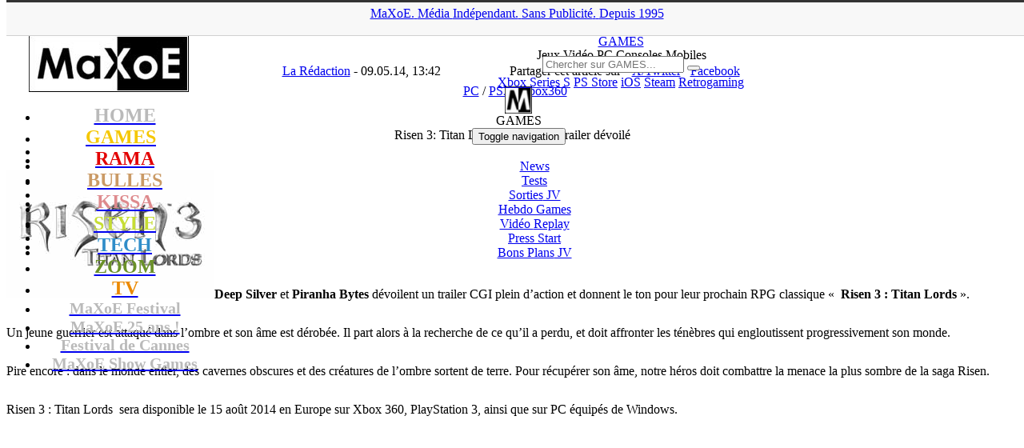

--- FILE ---
content_type: text/html; charset=UTF-8
request_url: https://www.maxoe.com/games/jeux-downloads/voir-xbox360/risen-3-titan-lords-un-premier-trailer-devoile/
body_size: 15341
content:
<!DOCTYPE html PUBLIC "-//W3C//DTD XHTML 1.0 Transitional//EN" "http://www.w3.org/TR/xhtml1/DTD/xhtml1-transitional.dtd">
<html lang="fr-FR">
<head>
<title>Risen 3: Titan Lords, un premier trailer dévoilé (PC, PS3, Xbox360) - MaXoE</title>
<meta http-equiv="Content-Type" content="text/html; charset=UTF-8" />
<meta http-equiv="Content-Style-Type" content="text/css">
<meta http-equiv="Content-Language" content="fr">
<meta name="title" content="MaXoE Actualité jeux vidéo, cinéma, musique, Japon, anime, manga, informatique, mobile, hi-tech, animaux, sports, associations, design, art, expositions">
<meta name="classification" content="maxoe">
<meta name="robots" content="index,follow">
<meta name="keywords" content="jeux vidéo, cinéma, musique, Japon, anime, manga, informatique, mobile, hi-tech, animaux, sports, associations, design, art, expositions">
<meta name=viewport content="width=device-width, initial-scale=1">
<link rel="alternate" href="https://www.maxoe.com/" hreflang="fr-fr" />
<link rel="alternate" type="application/rss+xml" title="MaXoE Actualité jeux vidéo, cinéma, musique, Japon, anime, manga, informatique, mobile, hi-tech, animaux, sports, associations, design, art, expositions" href="/feed/">
<link rel="stylesheet" type="text/css" href="https://fonts.googleapis.com/css?family=Russo+One" media="screen">
<link rel="stylesheet" href="/wp-content/themes/v2021/style.css" type="text/css" media="screen" />
<link rel="stylesheet" href="/wp-content/themes/v2021/font-awesome/css/font-awesome.min.css">
<link rel="icon" type="image/png" href="/img/theme/icone_games.png" />
<meta name='robots' content='index, follow, max-image-preview:large, max-snippet:-1, max-video-preview:-1' />
	<style>img:is([sizes="auto" i], [sizes^="auto," i]) { contain-intrinsic-size: 3000px 1500px }</style>
	
	<!-- This site is optimized with the Yoast SEO plugin v26.3 - https://yoast.com/wordpress/plugins/seo/ -->
	<link rel="canonical" href="https://www.maxoe.com/games/jeux-downloads/voir-xbox360/risen-3-titan-lords-un-premier-trailer-devoile/" />
	<meta property="og:locale" content="fr_FR" />
	<meta property="og:type" content="article" />
	<meta property="og:title" content="Risen 3: Titan Lords, un premier trailer dévoilé (PC, PS3, Xbox360) - MaXoE" />
	<meta property="og:description" content="Deep Silver et Piranha Bytes dévoilent un trailer CGI plein d’action et donnent le ton pour leur prochain RPG classique «  Risen 3 : Titan Lords ». Un jeune guerrier est attaqué dans l’ombre et son âme est dérobée. Il part alors à la recherche de ce qu’il a perdu, et doit affronter les ténèbres qui engloutissent progressivement son monde. Pire encore : dans le monde entier, des cavernes obscures et des créatures de l&rsquo;ombre sortent de terre. Pour récupérer son âme, notre héros doit combattre la menace la plus sombre de la saga Risen. Risen 3 : Titan Lords  sera disponible le 15 août 2014 en Europe sur Xbox 360, PlayStation 3, ainsi que sur PC équipés de Windows." />
	<meta property="og:url" content="https://www.maxoe.com/games/jeux-downloads/voir-xbox360/risen-3-titan-lords-un-premier-trailer-devoile/" />
	<meta property="og:site_name" content="MaXoE" />
	<meta property="article:publisher" content="https://www.facebook.com/maxoecom" />
	<meta property="article:published_time" content="2014-05-09T11:42:35+00:00" />
	<meta property="og:image" content="https://www.maxoe.com/img/uploads/2014/04/risen3.jpg" />
	<meta name="author" content="La Rédaction" />
	<meta name="twitter:card" content="summary_large_image" />
	<meta name="twitter:creator" content="@maxoe" />
	<meta name="twitter:site" content="@maxoe" />
	<meta name="twitter:label1" content="Écrit par" />
	<meta name="twitter:data1" content="La Rédaction" />
	<meta name="twitter:label2" content="Durée de lecture estimée" />
	<meta name="twitter:data2" content="1 minute" />
	<script type="application/ld+json" class="yoast-schema-graph">{"@context":"https://schema.org","@graph":[{"@type":"Article","@id":"https://www.maxoe.com/games/jeux-downloads/voir-xbox360/risen-3-titan-lords-un-premier-trailer-devoile/#article","isPartOf":{"@id":"https://www.maxoe.com/games/jeux-downloads/voir-xbox360/risen-3-titan-lords-un-premier-trailer-devoile/"},"author":{"name":"La Rédaction","@id":"https://www.maxoe.com/#/schema/person/9b2b69af9dc007e916ad73b1a23d7432"},"headline":"Risen 3: Titan Lords, un premier trailer dévoilé","datePublished":"2014-05-09T11:42:35+00:00","mainEntityOfPage":{"@id":"https://www.maxoe.com/games/jeux-downloads/voir-xbox360/risen-3-titan-lords-un-premier-trailer-devoile/"},"wordCount":130,"commentCount":0,"publisher":{"@id":"https://www.maxoe.com/#organization"},"image":{"@id":"https://www.maxoe.com/games/jeux-downloads/voir-xbox360/risen-3-titan-lords-un-premier-trailer-devoile/#primaryimage"},"thumbnailUrl":"https://www.maxoe.com/img/uploads/2014/04/risen3.jpg","articleSection":["PC","PS3","Xbox360"],"inLanguage":"fr-FR","potentialAction":[{"@type":"CommentAction","name":"Comment","target":["https://www.maxoe.com/games/jeux-downloads/voir-xbox360/risen-3-titan-lords-un-premier-trailer-devoile/#respond"]}]},{"@type":"WebPage","@id":"https://www.maxoe.com/games/jeux-downloads/voir-xbox360/risen-3-titan-lords-un-premier-trailer-devoile/","url":"https://www.maxoe.com/games/jeux-downloads/voir-xbox360/risen-3-titan-lords-un-premier-trailer-devoile/","name":"Risen 3: Titan Lords, un premier trailer dévoilé (PC, PS3, Xbox360) - MaXoE","isPartOf":{"@id":"https://www.maxoe.com/#website"},"primaryImageOfPage":{"@id":"https://www.maxoe.com/games/jeux-downloads/voir-xbox360/risen-3-titan-lords-un-premier-trailer-devoile/#primaryimage"},"image":{"@id":"https://www.maxoe.com/games/jeux-downloads/voir-xbox360/risen-3-titan-lords-un-premier-trailer-devoile/#primaryimage"},"thumbnailUrl":"https://www.maxoe.com/img/uploads/2014/04/risen3.jpg","datePublished":"2014-05-09T11:42:35+00:00","breadcrumb":{"@id":"https://www.maxoe.com/games/jeux-downloads/voir-xbox360/risen-3-titan-lords-un-premier-trailer-devoile/#breadcrumb"},"inLanguage":"fr-FR","potentialAction":[{"@type":"ReadAction","target":["https://www.maxoe.com/games/jeux-downloads/voir-xbox360/risen-3-titan-lords-un-premier-trailer-devoile/"]}]},{"@type":"ImageObject","inLanguage":"fr-FR","@id":"https://www.maxoe.com/games/jeux-downloads/voir-xbox360/risen-3-titan-lords-un-premier-trailer-devoile/#primaryimage","url":"https://www.maxoe.com/img/uploads/2014/04/risen3.jpg","contentUrl":"https://www.maxoe.com/img/uploads/2014/04/risen3.jpg","width":260,"height":160},{"@type":"BreadcrumbList","@id":"https://www.maxoe.com/games/jeux-downloads/voir-xbox360/risen-3-titan-lords-un-premier-trailer-devoile/#breadcrumb","itemListElement":[{"@type":"ListItem","position":1,"name":"MaXoE","item":"https://www.maxoe.com/"},{"@type":"ListItem","position":2,"name":"GAMES","item":"https://www.maxoe.com/games/"},{"@type":"ListItem","position":3,"name":"Downloads","item":"https://www.maxoe.com/games/jeux-downloads/"},{"@type":"ListItem","position":4,"name":"PC","item":"https://www.maxoe.com/games/jeux-downloads/voir-pc/"},{"@type":"ListItem","position":5,"name":"Risen 3: Titan Lords, un premier trailer dévoilé"}]},{"@type":"WebSite","@id":"https://www.maxoe.com/#website","url":"https://www.maxoe.com/","name":"MaXoE","description":"Média indépendant et sans publicité fondé en 1995 - Magazine web : jeux vidéo, gaming, cinéma, musique, BD, comics, manga, hi-tech, art, sciences...","publisher":{"@id":"https://www.maxoe.com/#organization"},"potentialAction":[{"@type":"SearchAction","target":{"@type":"EntryPoint","urlTemplate":"https://www.maxoe.com/?s={search_term_string}"},"query-input":{"@type":"PropertyValueSpecification","valueRequired":true,"valueName":"search_term_string"}}],"inLanguage":"fr-FR"},{"@type":"Organization","@id":"https://www.maxoe.com/#organization","name":"MaXoE","url":"https://www.maxoe.com/","logo":{"@type":"ImageObject","inLanguage":"fr-FR","@id":"https://www.maxoe.com/#/schema/logo/image/","url":"https://www.maxoe.com/img/uploads/2024/08/maxoe_logo_site.jpg","contentUrl":"https://www.maxoe.com/img/uploads/2024/08/maxoe_logo_site.jpg","width":1024,"height":576,"caption":"MaXoE"},"image":{"@id":"https://www.maxoe.com/#/schema/logo/image/"},"sameAs":["https://www.facebook.com/maxoecom","https://x.com/maxoe","https://www.youtube.com/maxoe"]},{"@type":"Person","@id":"https://www.maxoe.com/#/schema/person/9b2b69af9dc007e916ad73b1a23d7432","name":"La Rédaction","image":{"@type":"ImageObject","inLanguage":"fr-FR","@id":"https://www.maxoe.com/#/schema/person/image/","url":"https://secure.gravatar.com/avatar/298a1b9355ee2be04d3f41bf0943afab3bb707e7402e8efc7352057b877e3385?s=96&d=mm&r=g","contentUrl":"https://secure.gravatar.com/avatar/298a1b9355ee2be04d3f41bf0943afab3bb707e7402e8efc7352057b877e3385?s=96&d=mm&r=g","caption":"La Rédaction"},"description":"MaXoE est a vu le jour en février 1995, alors que l’Internet français vivait encore ses premiers balbutiements. La Toile était seulement constituée de plusieurs centaines de milliers de pages personnelles (majoritairement anglophones) sur lesquelles on pouvait découvrir toutes sortes de passions, destinées à être partagées avec les visiteurs. C’est dans cet esprit de totale liberté et de découverte que MaXoE est arrivé sur le web en 1995 ; en 1996, MaXoE prend son envol avec l’ouverture de son propre site en ‘.com’ et la mise en ligne d’une vingtaine de pages consacrées à des thèmes différents... Lire la suite !","url":"https://www.maxoe.com/author/laredaction/"}]}</script>
	<!-- / Yoast SEO plugin. -->


<link rel='dns-prefetch' href='//fonts.googleapis.com' />
<script type="text/javascript">
/* <![CDATA[ */
window._wpemojiSettings = {"baseUrl":"https:\/\/s.w.org\/images\/core\/emoji\/16.0.1\/72x72\/","ext":".png","svgUrl":"https:\/\/s.w.org\/images\/core\/emoji\/16.0.1\/svg\/","svgExt":".svg","source":{"concatemoji":"https:\/\/www.maxoe.com\/wp-includes\/js\/wp-emoji-release.min.js?ver=6.8.3"}};
/*! This file is auto-generated */
!function(s,n){var o,i,e;function c(e){try{var t={supportTests:e,timestamp:(new Date).valueOf()};sessionStorage.setItem(o,JSON.stringify(t))}catch(e){}}function p(e,t,n){e.clearRect(0,0,e.canvas.width,e.canvas.height),e.fillText(t,0,0);var t=new Uint32Array(e.getImageData(0,0,e.canvas.width,e.canvas.height).data),a=(e.clearRect(0,0,e.canvas.width,e.canvas.height),e.fillText(n,0,0),new Uint32Array(e.getImageData(0,0,e.canvas.width,e.canvas.height).data));return t.every(function(e,t){return e===a[t]})}function u(e,t){e.clearRect(0,0,e.canvas.width,e.canvas.height),e.fillText(t,0,0);for(var n=e.getImageData(16,16,1,1),a=0;a<n.data.length;a++)if(0!==n.data[a])return!1;return!0}function f(e,t,n,a){switch(t){case"flag":return n(e,"\ud83c\udff3\ufe0f\u200d\u26a7\ufe0f","\ud83c\udff3\ufe0f\u200b\u26a7\ufe0f")?!1:!n(e,"\ud83c\udde8\ud83c\uddf6","\ud83c\udde8\u200b\ud83c\uddf6")&&!n(e,"\ud83c\udff4\udb40\udc67\udb40\udc62\udb40\udc65\udb40\udc6e\udb40\udc67\udb40\udc7f","\ud83c\udff4\u200b\udb40\udc67\u200b\udb40\udc62\u200b\udb40\udc65\u200b\udb40\udc6e\u200b\udb40\udc67\u200b\udb40\udc7f");case"emoji":return!a(e,"\ud83e\udedf")}return!1}function g(e,t,n,a){var r="undefined"!=typeof WorkerGlobalScope&&self instanceof WorkerGlobalScope?new OffscreenCanvas(300,150):s.createElement("canvas"),o=r.getContext("2d",{willReadFrequently:!0}),i=(o.textBaseline="top",o.font="600 32px Arial",{});return e.forEach(function(e){i[e]=t(o,e,n,a)}),i}function t(e){var t=s.createElement("script");t.src=e,t.defer=!0,s.head.appendChild(t)}"undefined"!=typeof Promise&&(o="wpEmojiSettingsSupports",i=["flag","emoji"],n.supports={everything:!0,everythingExceptFlag:!0},e=new Promise(function(e){s.addEventListener("DOMContentLoaded",e,{once:!0})}),new Promise(function(t){var n=function(){try{var e=JSON.parse(sessionStorage.getItem(o));if("object"==typeof e&&"number"==typeof e.timestamp&&(new Date).valueOf()<e.timestamp+604800&&"object"==typeof e.supportTests)return e.supportTests}catch(e){}return null}();if(!n){if("undefined"!=typeof Worker&&"undefined"!=typeof OffscreenCanvas&&"undefined"!=typeof URL&&URL.createObjectURL&&"undefined"!=typeof Blob)try{var e="postMessage("+g.toString()+"("+[JSON.stringify(i),f.toString(),p.toString(),u.toString()].join(",")+"));",a=new Blob([e],{type:"text/javascript"}),r=new Worker(URL.createObjectURL(a),{name:"wpTestEmojiSupports"});return void(r.onmessage=function(e){c(n=e.data),r.terminate(),t(n)})}catch(e){}c(n=g(i,f,p,u))}t(n)}).then(function(e){for(var t in e)n.supports[t]=e[t],n.supports.everything=n.supports.everything&&n.supports[t],"flag"!==t&&(n.supports.everythingExceptFlag=n.supports.everythingExceptFlag&&n.supports[t]);n.supports.everythingExceptFlag=n.supports.everythingExceptFlag&&!n.supports.flag,n.DOMReady=!1,n.readyCallback=function(){n.DOMReady=!0}}).then(function(){return e}).then(function(){var e;n.supports.everything||(n.readyCallback(),(e=n.source||{}).concatemoji?t(e.concatemoji):e.wpemoji&&e.twemoji&&(t(e.twemoji),t(e.wpemoji)))}))}((window,document),window._wpemojiSettings);
/* ]]> */
</script>
<style id='wp-emoji-styles-inline-css' type='text/css'>

	img.wp-smiley, img.emoji {
		display: inline !important;
		border: none !important;
		box-shadow: none !important;
		height: 1em !important;
		width: 1em !important;
		margin: 0 0.07em !important;
		vertical-align: -0.1em !important;
		background: none !important;
		padding: 0 !important;
	}
</style>
<link rel='stylesheet' id='wp-block-library-css' href='https://www.maxoe.com/wp-includes/css/dist/block-library/style.min.css?ver=6.8.3' type='text/css' media='all' />
<style id='classic-theme-styles-inline-css' type='text/css'>
/*! This file is auto-generated */
.wp-block-button__link{color:#fff;background-color:#32373c;border-radius:9999px;box-shadow:none;text-decoration:none;padding:calc(.667em + 2px) calc(1.333em + 2px);font-size:1.125em}.wp-block-file__button{background:#32373c;color:#fff;text-decoration:none}
</style>
<style id='global-styles-inline-css' type='text/css'>
:root{--wp--preset--aspect-ratio--square: 1;--wp--preset--aspect-ratio--4-3: 4/3;--wp--preset--aspect-ratio--3-4: 3/4;--wp--preset--aspect-ratio--3-2: 3/2;--wp--preset--aspect-ratio--2-3: 2/3;--wp--preset--aspect-ratio--16-9: 16/9;--wp--preset--aspect-ratio--9-16: 9/16;--wp--preset--color--black: #000000;--wp--preset--color--cyan-bluish-gray: #abb8c3;--wp--preset--color--white: #ffffff;--wp--preset--color--pale-pink: #f78da7;--wp--preset--color--vivid-red: #cf2e2e;--wp--preset--color--luminous-vivid-orange: #ff6900;--wp--preset--color--luminous-vivid-amber: #fcb900;--wp--preset--color--light-green-cyan: #7bdcb5;--wp--preset--color--vivid-green-cyan: #00d084;--wp--preset--color--pale-cyan-blue: #8ed1fc;--wp--preset--color--vivid-cyan-blue: #0693e3;--wp--preset--color--vivid-purple: #9b51e0;--wp--preset--gradient--vivid-cyan-blue-to-vivid-purple: linear-gradient(135deg,rgba(6,147,227,1) 0%,rgb(155,81,224) 100%);--wp--preset--gradient--light-green-cyan-to-vivid-green-cyan: linear-gradient(135deg,rgb(122,220,180) 0%,rgb(0,208,130) 100%);--wp--preset--gradient--luminous-vivid-amber-to-luminous-vivid-orange: linear-gradient(135deg,rgba(252,185,0,1) 0%,rgba(255,105,0,1) 100%);--wp--preset--gradient--luminous-vivid-orange-to-vivid-red: linear-gradient(135deg,rgba(255,105,0,1) 0%,rgb(207,46,46) 100%);--wp--preset--gradient--very-light-gray-to-cyan-bluish-gray: linear-gradient(135deg,rgb(238,238,238) 0%,rgb(169,184,195) 100%);--wp--preset--gradient--cool-to-warm-spectrum: linear-gradient(135deg,rgb(74,234,220) 0%,rgb(151,120,209) 20%,rgb(207,42,186) 40%,rgb(238,44,130) 60%,rgb(251,105,98) 80%,rgb(254,248,76) 100%);--wp--preset--gradient--blush-light-purple: linear-gradient(135deg,rgb(255,206,236) 0%,rgb(152,150,240) 100%);--wp--preset--gradient--blush-bordeaux: linear-gradient(135deg,rgb(254,205,165) 0%,rgb(254,45,45) 50%,rgb(107,0,62) 100%);--wp--preset--gradient--luminous-dusk: linear-gradient(135deg,rgb(255,203,112) 0%,rgb(199,81,192) 50%,rgb(65,88,208) 100%);--wp--preset--gradient--pale-ocean: linear-gradient(135deg,rgb(255,245,203) 0%,rgb(182,227,212) 50%,rgb(51,167,181) 100%);--wp--preset--gradient--electric-grass: linear-gradient(135deg,rgb(202,248,128) 0%,rgb(113,206,126) 100%);--wp--preset--gradient--midnight: linear-gradient(135deg,rgb(2,3,129) 0%,rgb(40,116,252) 100%);--wp--preset--font-size--small: 13px;--wp--preset--font-size--medium: 20px;--wp--preset--font-size--large: 36px;--wp--preset--font-size--x-large: 42px;--wp--preset--spacing--20: 0.44rem;--wp--preset--spacing--30: 0.67rem;--wp--preset--spacing--40: 1rem;--wp--preset--spacing--50: 1.5rem;--wp--preset--spacing--60: 2.25rem;--wp--preset--spacing--70: 3.38rem;--wp--preset--spacing--80: 5.06rem;--wp--preset--shadow--natural: 6px 6px 9px rgba(0, 0, 0, 0.2);--wp--preset--shadow--deep: 12px 12px 50px rgba(0, 0, 0, 0.4);--wp--preset--shadow--sharp: 6px 6px 0px rgba(0, 0, 0, 0.2);--wp--preset--shadow--outlined: 6px 6px 0px -3px rgba(255, 255, 255, 1), 6px 6px rgba(0, 0, 0, 1);--wp--preset--shadow--crisp: 6px 6px 0px rgba(0, 0, 0, 1);}:where(.is-layout-flex){gap: 0.5em;}:where(.is-layout-grid){gap: 0.5em;}body .is-layout-flex{display: flex;}.is-layout-flex{flex-wrap: wrap;align-items: center;}.is-layout-flex > :is(*, div){margin: 0;}body .is-layout-grid{display: grid;}.is-layout-grid > :is(*, div){margin: 0;}:where(.wp-block-columns.is-layout-flex){gap: 2em;}:where(.wp-block-columns.is-layout-grid){gap: 2em;}:where(.wp-block-post-template.is-layout-flex){gap: 1.25em;}:where(.wp-block-post-template.is-layout-grid){gap: 1.25em;}.has-black-color{color: var(--wp--preset--color--black) !important;}.has-cyan-bluish-gray-color{color: var(--wp--preset--color--cyan-bluish-gray) !important;}.has-white-color{color: var(--wp--preset--color--white) !important;}.has-pale-pink-color{color: var(--wp--preset--color--pale-pink) !important;}.has-vivid-red-color{color: var(--wp--preset--color--vivid-red) !important;}.has-luminous-vivid-orange-color{color: var(--wp--preset--color--luminous-vivid-orange) !important;}.has-luminous-vivid-amber-color{color: var(--wp--preset--color--luminous-vivid-amber) !important;}.has-light-green-cyan-color{color: var(--wp--preset--color--light-green-cyan) !important;}.has-vivid-green-cyan-color{color: var(--wp--preset--color--vivid-green-cyan) !important;}.has-pale-cyan-blue-color{color: var(--wp--preset--color--pale-cyan-blue) !important;}.has-vivid-cyan-blue-color{color: var(--wp--preset--color--vivid-cyan-blue) !important;}.has-vivid-purple-color{color: var(--wp--preset--color--vivid-purple) !important;}.has-black-background-color{background-color: var(--wp--preset--color--black) !important;}.has-cyan-bluish-gray-background-color{background-color: var(--wp--preset--color--cyan-bluish-gray) !important;}.has-white-background-color{background-color: var(--wp--preset--color--white) !important;}.has-pale-pink-background-color{background-color: var(--wp--preset--color--pale-pink) !important;}.has-vivid-red-background-color{background-color: var(--wp--preset--color--vivid-red) !important;}.has-luminous-vivid-orange-background-color{background-color: var(--wp--preset--color--luminous-vivid-orange) !important;}.has-luminous-vivid-amber-background-color{background-color: var(--wp--preset--color--luminous-vivid-amber) !important;}.has-light-green-cyan-background-color{background-color: var(--wp--preset--color--light-green-cyan) !important;}.has-vivid-green-cyan-background-color{background-color: var(--wp--preset--color--vivid-green-cyan) !important;}.has-pale-cyan-blue-background-color{background-color: var(--wp--preset--color--pale-cyan-blue) !important;}.has-vivid-cyan-blue-background-color{background-color: var(--wp--preset--color--vivid-cyan-blue) !important;}.has-vivid-purple-background-color{background-color: var(--wp--preset--color--vivid-purple) !important;}.has-black-border-color{border-color: var(--wp--preset--color--black) !important;}.has-cyan-bluish-gray-border-color{border-color: var(--wp--preset--color--cyan-bluish-gray) !important;}.has-white-border-color{border-color: var(--wp--preset--color--white) !important;}.has-pale-pink-border-color{border-color: var(--wp--preset--color--pale-pink) !important;}.has-vivid-red-border-color{border-color: var(--wp--preset--color--vivid-red) !important;}.has-luminous-vivid-orange-border-color{border-color: var(--wp--preset--color--luminous-vivid-orange) !important;}.has-luminous-vivid-amber-border-color{border-color: var(--wp--preset--color--luminous-vivid-amber) !important;}.has-light-green-cyan-border-color{border-color: var(--wp--preset--color--light-green-cyan) !important;}.has-vivid-green-cyan-border-color{border-color: var(--wp--preset--color--vivid-green-cyan) !important;}.has-pale-cyan-blue-border-color{border-color: var(--wp--preset--color--pale-cyan-blue) !important;}.has-vivid-cyan-blue-border-color{border-color: var(--wp--preset--color--vivid-cyan-blue) !important;}.has-vivid-purple-border-color{border-color: var(--wp--preset--color--vivid-purple) !important;}.has-vivid-cyan-blue-to-vivid-purple-gradient-background{background: var(--wp--preset--gradient--vivid-cyan-blue-to-vivid-purple) !important;}.has-light-green-cyan-to-vivid-green-cyan-gradient-background{background: var(--wp--preset--gradient--light-green-cyan-to-vivid-green-cyan) !important;}.has-luminous-vivid-amber-to-luminous-vivid-orange-gradient-background{background: var(--wp--preset--gradient--luminous-vivid-amber-to-luminous-vivid-orange) !important;}.has-luminous-vivid-orange-to-vivid-red-gradient-background{background: var(--wp--preset--gradient--luminous-vivid-orange-to-vivid-red) !important;}.has-very-light-gray-to-cyan-bluish-gray-gradient-background{background: var(--wp--preset--gradient--very-light-gray-to-cyan-bluish-gray) !important;}.has-cool-to-warm-spectrum-gradient-background{background: var(--wp--preset--gradient--cool-to-warm-spectrum) !important;}.has-blush-light-purple-gradient-background{background: var(--wp--preset--gradient--blush-light-purple) !important;}.has-blush-bordeaux-gradient-background{background: var(--wp--preset--gradient--blush-bordeaux) !important;}.has-luminous-dusk-gradient-background{background: var(--wp--preset--gradient--luminous-dusk) !important;}.has-pale-ocean-gradient-background{background: var(--wp--preset--gradient--pale-ocean) !important;}.has-electric-grass-gradient-background{background: var(--wp--preset--gradient--electric-grass) !important;}.has-midnight-gradient-background{background: var(--wp--preset--gradient--midnight) !important;}.has-small-font-size{font-size: var(--wp--preset--font-size--small) !important;}.has-medium-font-size{font-size: var(--wp--preset--font-size--medium) !important;}.has-large-font-size{font-size: var(--wp--preset--font-size--large) !important;}.has-x-large-font-size{font-size: var(--wp--preset--font-size--x-large) !important;}
:where(.wp-block-post-template.is-layout-flex){gap: 1.25em;}:where(.wp-block-post-template.is-layout-grid){gap: 1.25em;}
:where(.wp-block-columns.is-layout-flex){gap: 2em;}:where(.wp-block-columns.is-layout-grid){gap: 2em;}
:root :where(.wp-block-pullquote){font-size: 1.5em;line-height: 1.6;}
</style>
<link rel='stylesheet' id='avatar-manager-css' href='https://www.maxoe.com/wp-content/plugins/avatar-manager/assets/css/avatar-manager.min.css?ver=1.2.1' type='text/css' media='all' />
<link rel='stylesheet' id='contact-form-7-css' href='https://www.maxoe.com/wp-content/plugins/contact-form-7/includes/css/styles.css?ver=6.1.3' type='text/css' media='all' />
<style id='contact-form-7-inline-css' type='text/css'>
.wpcf7 .wpcf7-recaptcha iframe {margin-bottom: 0;}.wpcf7 .wpcf7-recaptcha[data-align="center"] > div {margin: 0 auto;}.wpcf7 .wpcf7-recaptcha[data-align="right"] > div {margin: 0 0 0 auto;}
</style>
<link rel='stylesheet' id='wp-polls-css' href='https://www.maxoe.com/wp-content/plugins/wp-polls/polls-css.css?ver=2.77.3' type='text/css' media='all' />
<style id='wp-polls-inline-css' type='text/css'>
.wp-polls .pollbar {
	margin: 1px;
	font-size: 13px;
	line-height: 15px;
	height: 15px;
	background: #e1edf8;
	border: 1px solid #;
}

</style>
<link rel='stylesheet' id='wp-postratings-css' href='https://www.maxoe.com/wp-content/plugins/wp-postratings/css/postratings-css.css?ver=1.91.2' type='text/css' media='all' />
<link rel='stylesheet' id='bootstrapstyle-css' href='https://www.maxoe.com/wp-content/themes/v2021/css/bootstrap.min.css?ver=6.8.3' type='text/css' media='all' />
<link rel='stylesheet' id='bootstrapthemestyle-css' href='https://www.maxoe.com/wp-content/themes/v2021/css/bootstrap-theme.min.css?ver=6.8.3' type='text/css' media='all' />
<link rel='stylesheet' id='googlefonts-css' href='https://fonts.googleapis.com/css?family=Abel:400|Oswald' type='text/css' media='all' />
<link rel='stylesheet' id='slb_core-css' href='https://www.maxoe.com/wp-content/plugins/simple-lightbox/client/css/app.css?ver=2.9.4' type='text/css' media='all' />
<script type="text/javascript" src="https://www.maxoe.com/wp-includes/js/jquery/jquery.min.js?ver=3.7.1" id="jquery-core-js"></script>
<script type="text/javascript" src="https://www.maxoe.com/wp-includes/js/jquery/jquery-migrate.min.js?ver=3.4.1" id="jquery-migrate-js"></script>
<script type="text/javascript" src="https://www.maxoe.com/wp-content/plugins/avatar-manager/assets/js/avatar-manager.min.js?ver=1.2.1" id="avatar-manager-js"></script>
<script type="text/javascript" src="https://www.maxoe.com/wp-content/themes/v2021/js/bootstrap.min.js?ver=1" id="bootstrap-script-js"></script>
<link rel="https://api.w.org/" href="https://www.maxoe.com/wp-json/" /><link rel="alternate" title="JSON" type="application/json" href="https://www.maxoe.com/wp-json/wp/v2/posts/70858" /><link rel="alternate" title="oEmbed (JSON)" type="application/json+oembed" href="https://www.maxoe.com/wp-json/oembed/1.0/embed?url=https%3A%2F%2Fwww.maxoe.com%2Fgames%2Fjeux-downloads%2Fvoir-xbox360%2Frisen-3-titan-lords-un-premier-trailer-devoile%2F" />
<link rel="alternate" title="oEmbed (XML)" type="text/xml+oembed" href="https://www.maxoe.com/wp-json/oembed/1.0/embed?url=https%3A%2F%2Fwww.maxoe.com%2Fgames%2Fjeux-downloads%2Fvoir-xbox360%2Frisen-3-titan-lords-un-premier-trailer-devoile%2F&#038;format=xml" />
<meta property="og:type" content="article" />
<meta property="og:title" content="Risen 3: Titan Lords, un premier trailer dévoilé" />
<meta property="og:url" content="https://www.maxoe.com/games/jeux-downloads/voir-xbox360/risen-3-titan-lords-un-premier-trailer-devoile/" />
<meta property="og:description" content="Deep Silver et Piranha Bytes dévoilent un trailer CGI plein d’action et donnent le ton pour leur prochain RPG classique «  Risen 3 : Titan Lords ». Un jeune guerrier est attaqué dans l’ombre et son âme est dérobée. Il part alors à la recherche de ce qu’il a perdu, et doit affronter les ténèbres qui engloutissent progressivement son monde. Pire encore : dans le monde entier, des cavernes obscures et des créatures de l&rsquo;ombre sortent de terre. Pour récupérer son âme, notre héros doit combattre la menace la plus sombre de la saga Risen. Risen 3 : Titan Lords  sera disponible le 15 août 2014 en Europe sur Xbox 360, PlayStation 3, ainsi que sur PC équipés de Windows." />
<script type="text/javascript" src="https://www.maxoe.com/wp-content/plugins/si-captcha-for-wordpress/captcha/si_captcha.js?ver=1763948070"></script>
<!-- begin SI CAPTCHA Anti-Spam - login/register form style -->
<style type="text/css">
.si_captcha_small { width:175px; height:45px; padding-top:10px; padding-bottom:10px; }
.si_captcha_large { width:250px; height:60px; padding-top:10px; padding-bottom:10px; }
img#si_image_com { border-style:none; margin:0; padding-right:5px; float:left; }
img#si_image_reg { border-style:none; margin:0; padding-right:5px; float:left; }
img#si_image_log { border-style:none; margin:0; padding-right:5px; float:left; }
img#si_image_side_login { border-style:none; margin:0; padding-right:5px; float:left; }
img#si_image_checkout { border-style:none; margin:0; padding-right:5px; float:left; }
img#si_image_jetpack { border-style:none; margin:0; padding-right:5px; float:left; }
img#si_image_bbpress_topic { border-style:none; margin:0; padding-right:5px; float:left; }
.si_captcha_refresh { border-style:none; margin:0; vertical-align:bottom; }
div#si_captcha_input { display:block; padding-top:15px; padding-bottom:5px; }
label#si_captcha_code_label { margin:0; }
input#si_captcha_code_input { width:65px; }
p#si_captcha_code_p { clear: left; padding-top:10px; }
.si-captcha-jetpack-error { color:#DC3232; }
</style>
<!-- end SI CAPTCHA Anti-Spam - login/register form style -->
<link rel="icon" href="https://www.maxoe.com/img/uploads/2019/02/cropped-maxoe_homepage-1-32x32.jpg" sizes="32x32" />
<link rel="icon" href="https://www.maxoe.com/img/uploads/2019/02/cropped-maxoe_homepage-1-192x192.jpg" sizes="192x192" />
<link rel="apple-touch-icon" href="https://www.maxoe.com/img/uploads/2019/02/cropped-maxoe_homepage-1-180x180.jpg" />
<meta name="msapplication-TileImage" content="https://www.maxoe.com/img/uploads/2019/02/cropped-maxoe_homepage-1-270x270.jpg" />
<script type="text/javascript">
jQuery(function($) {
jQuery(document).ready(function() {
	$toTop = $("#gotop");
	
	jQuery(window).scroll(function() {
		if(jQuery(this).scrollTop() != 0) {
			$toTop.fadeIn();  
		} else {
			$toTop.fadeOut();
		}	 
	});

	$toTop.click(function() {
		jQuery("body, html").animate({ scrollTop : 0 }, 800);
		return false;
	});
});
});
</script>
<script type="text/javascript">
  var _gaq = _gaq || [];
  _gaq.push(['_setAccount', 'UA-2783238-9']);
  _gaq.push(['_trackPageview']);

  (function() {
    var ga = document.createElement('script'); ga.type = 'text/javascript'; ga.async = true;
    ga.src = ('https:' == document.location.protocol ? 'https://ssl' : 'http://www') + '.google-analytics.com/ga.js';
    var s = document.getElementsByTagName('script')[0]; s.parentNode.insertBefore(ga, s);
  })();
</script>
<script>
            $(document).ready( function() {                

                /* $(selector).hover( inFunction, outFunction ) */
                $('.dropdown').hover( 
                    function() {
                        
                        $(this).find('ul').css({
                            "display": "block",
                            "margin-top": 0
                        });                        
                        
                    }, 
                    function() {
                        
                        $(this).find('ul').css({
                            "display": "none",
                            "margin-top": 0
                        });
                        
                    } 
                );
                
            });
</script>
</head>
<body>
<a name="top"></a>
<center>

<div style="background-color: #f8f8f8; border-bottom: 1px solid #d0d0d0; border-top: 3px solid #333; height: 36px; position: fixed; top: 0; width: 100% !important; z-index:9999 !important; padding-top: 5px !important; padding-bottom: 0px !important;">

<div class="row no-gutters-archive">

<div class="col-lg-2 col-md-2 col-sm-3 col-xs-4 text-left fawe" style="padding-left: 4px !important;">
<a href="/infosite-presentation/" title="A propos de l'Aventure"><i class="fa fa-info-circle fa-lg" style="margin-right: -2px !important;"></i></a>
<a href="/infosite-les-sites/" title="Actualités / Rendez-Vous"><i class="fa fa-map-signs fa-1x" style="margin-right: -2px !important;"></i></a>
<a href="/infosite-partenariats/" title="Partenariats / Collaborations"><i class="fa fa-handshake-o fa-1x" style="margin-right: -2px !important;"></i></a>
<a href="/infosite-contact/" title="Presse / Candidatures"><i class="fa fa-envelope-square fa-lg" style="margin-right: -2px !important;"></i></a>
</div>

<div>
<div class="col-lg-8 col-md-8 col-sm-6 col-xs-4 text-center brandtitle-topmain link-side-home">

<!-- Header all -->
<a href="/infosite-presentation/" title="MaXoE - Média Indépendant Sans Publicité Depuis 1995 !"><span class="hide-tablet"><span class="blink-media1">MaXoE.</span></span> <span class="blink-media2">Média <span class="hide-tablet">Indépendant.</span></span> <span class="blink-media3">Sans Pub<span class="hide-less535">licité<span class="hide-tablet">.</span></span></span> <span class="hide-tablet"><span class="blink-media4">Depuis 1995</span> <span class="blink-media5"><i class="fa fa-check-square fa-sm" style="color: #17b600; padding-left: 4px;" aria-hidden="true"></i></span></span></a><!-- Header all -->

</div>
</div>

<div class="col-lg-2 col-md-2 col-sm-3 col-xs-4 text-right" style="padding-right: 4px !important;">
<span class="fawe-twitter"><a href="https://x.com/maxoe" title="Suivre @MaXoE sur X/Twitter" target="_blank"><i class="fa fa-twitter-square fa-lg"></i></a></span>
<span class="fawe-facebook"><a href="https://www.facebook.com/maxoecom" title="Suivre MaXoE sur Facebook" target="_blank"><i class="fa fa-facebook-square fa-lg"></i></a></span>
<span class="fawe-youtube"><a href="https://www.youtube.com/maxoe" title="Vidéo MaXoE sur Youtube" target="_blank"><i class="fa fa-youtube-square fa-lg"></i></a></span>
<span class="fawe-rss"><a href="/feed/" title="Flux RSS MaXoE" target="_blank"><i class="fa fa-rss-square fa-lg"></i></a></span>
</div>

</div>

</div>

<div class="container" style="height: 73px; position: fixed; top: 35px; width: 100% !important; z-index:9998 !important; padding-top: 12px !important;  padding-bottom: 8px !important;">

<div class="row no-gutters">

<div class="col-lg-8 col-md-6 col-sm-6 hidden-xs text-left">

<div class="dropdown" style="z-index: 9998; width: 176px; min-width: 20%; float: left;">
	<div class="dropdown-toggle" id="menu1" data-toggle="dropdown">
	<img src='/img/theme/header_maxoe_default.jpg' class='img-journee' border='0' alt='MaXoE' title='MaXoE'>	<span style="padding-top: 20px !important;"><span class="caret"></span></span>
	</div>
		<ul class="dropdown-menu" role="menu" aria-labelledby="menu1">
			<li><a href="/"><span style="color:#bababa !important; font-weight: bold !important; font-size: 24px !important;">HOME</span></a></li>
			<li><a href="/games/"><span style="color:#f5c700 !important; font-weight: bold !important; font-size: 24px !important; padding-right: 10px;">GAMES</span></a></li>
			<li><a href="/rama/"><span style="color:#e30000 !important; font-weight: bold !important; font-size: 24px !important;">RAMA</span></a></li>
			<li><a href="/bulles"><span style="color:#ca9a65 !important; font-weight: bold !important; font-size: 24px !important;">BULLES</span></a></li>
			<li><a href="/kissa/"><span style="color:#de8a8d !important; font-weight: bold !important; font-size: 24px !important;">KISSA</span></a></li>
			<li><a href="/style/"><span style="color:#c6dd34 !important; font-weight: bold !important; font-size: 24px !important;">STYLE</span></a></li>
			<li><a href="/tech"><span style="color:#308dc9 !important; font-weight: bold !important; font-size: 24px !important;">TECH</span></a></li>
			<li><a href="/zoom/"><span style="color:#6a9128 !important; font-weight: bold !important; font-size: 24px !important;">ZOOM</span></a></li>
			<li><a href="/tv/"><span style="color:#eb8900 !important; font-weight: bold !important; font-size: 24px !important;">TV</span></a></li>
			<li><a href="/festival/"><span style="color:#BABABA !important; font-weight: bold !important; font-size: 20px !important;">MaXoE Festival</span></a></li>
			<li><a href="/25ans/"><span style="color:#BABABA !important; font-weight: bold !important; font-size: 20px !important;">MaXoE 25 ans !</span></a></li>
			<li><a href="/festival-de-cannes/"><span style="color:#BABABA !important; font-weight: bold !important; font-size: 20px !important;">Festival de Cannes</span></a></li>
			<li><a href="/maxoeshowgames/"><span style="color:#BABABA !important; font-weight: bold !important; font-size: 20px !important;">MaXoE Show Games</span></a></li>
		</ul>
</div>

<div class="hide-header">
<div style="min-width: 80% float: left; margin-top: -3px;">
	<a href="/games/" title="MaXoE Games"><span class="brandtitlegames" style="line-height: 1em; !important;">GAMES</span></a><br>
	<span class="brandtitle-submain" style="padding-left: 2px;">Jeux<span class="hide-device"> Vidéo</span> PC Consoles Mobiles</span>
</div>
</div>

</div>

<div class="col-lg-4 col-md-6 col-sm-6 col-xs-12" style="margin-top: -8px !important;">

	<form role="form" id="searchform" method="get" action="/">
		<div class="input-group stylish-input-group">
			<input type="hidden" name="cat" value="1">
			<input required type="text" name="s" id="s" class="form-control" placeholder="Chercher sur GAMES..." oninvalid="this.setCustomValidity('Saisissez le mot à rechercher')">
			<span class="input-group-addon">
				<button type="submit">
					<span class="glyphicon glyphicon-search"></span>
				</button>  
			</span>
		</div>
	</form>
				
		<div class="search-sub" style="padding-top: 3px;">
			<a href="/tag/xbox-series-s/" title="Xbox Series S">Xbox Series S</a>
			<a href="/tag/playstation-store/" title="PS Store">PS Store</a>
			<a href="/tag/ipad-iphone/" title="iOS">iOS</a>
			<a href="/tag/steam/" title="Steam">Steam</a>
			<a href="/tag/retrogaming/" title="Retrogaming">Retrogaming</a>
		</div>
</div>

</div>
</div>
<div style="clear:both"></div>

<nav class="navbar navbar-games" style="position: fixed !important; top: 108px !important; width: 100% !important; z-index:9997 !important;">
  <div class="container-fluid">

    <div class="navbar-header">
	<div class="visible-xs-inline-block pull-left">
	<div style="display: inline-block;"><a class="navbar-brand img-responsive" href="/"><img src="/img/theme/maxoe_logo_navbar.jpg" alt="MaXoE" height="34"></a></div>
	<div class="brandtitlegames title-toggled">GAMES</div>
	</div>
      <button type="button" class="navbar-toggle collapsed" data-toggle="collapse" data-target="#bs-example-navbar-collapse-1" aria-expanded="false">
        <span class="sr-only">Toggle navigation</span>
        <span class="icon-bar"></span>
        <span class="icon-bar"></span>
        <span class="icon-bar"></span>
      </button>
    </div>

    <div class="collapse navbar-collapse" id="bs-example-navbar-collapse-1">
	
      <ul class="nav navbar-nav navbar-btn" style="margin-top: 0px !important;">
		
		<li><a href="/games/" title="Accueil Games"><span class="fa fa-home fa-md" alt="Accueil Games" title="Accueil Games"></span></a></li>
		<li><a href="/games/jeux-news/" title="News">News</a></li>
		<li><a href="/games/jeux-articles/" title="Tests">Tests</a></li>
		<li><a href="/tag/sorties-jeux-video/" title="Sorties JV">Sorties<span class="hide-menu-top"> JV</span></a></li>
		<li><a href="/tag/hebdo-games/" title="Hebdo Games">Hebdo Games</a></li>
		<li><a href="/tag/video-replay/" title="Vidéo Replay"><span class="hide-menu-top">Vidéo </span>Replay</a></li>
		<li><a href="/tag/press-start/" title="Press Start">Press Start</a></li>
		<li><a href="/tag/bons-plans-jv/" title="Bons Plans JV">Bons Plans<span class="hide-menu-top"> JV</span></a></li>

      </ul>
	  
    </div>
  </div>
</nav>

<div style="clear:both"></div>

<div id="gotop">▲</div>
<div class="container-news margin-top-breadcrumb">
<div class="row no-gutters">

<div class="hide-tablet">
<div class="col-lg-10 col-md-10 col-sm-10 text-left" style="padding-top: 0px !important; margin-bottom: 8px !important;">
<span id="breadcrumbs"><span><span><a href="https://www.maxoe.com/">MaXoE</a></span> &gt; <span><a href="https://www.maxoe.com/games/">GAMES</a></span> &gt; <span><a href="https://www.maxoe.com/games/jeux-downloads/">Downloads</a></span> &gt; <span><a href="https://www.maxoe.com/games/jeux-downloads/voir-pc/">PC</a></span> &gt; <span class="breadcrumb_last" aria-current="page">Risen 3: Titan Lords, un premier trailer dévoilé</span></span></span></div>
</div>

<div class="col-lg-2 col-md-2 col-sm-2 text-right fa-more-breadcrumbs">
<a href="https://www.maxoe.com/games/jeux-downloads/voir-pc/infinite-crisis-le-terrifiant-sinestro-se-prepare-au-combat/" rel="prev"><i class="fa fa-arrow-circle-left" aria-hidden="true" style="padding-right: 6px;"></i></a> 
<a href="https://www.maxoe.com/games/jeux-downloads/voir-xbox360/need-for-speed-fete-ses-20-ans-en-video/" rel="next"><i class="fa fa-arrow-circle-right" aria-hidden="true"></i></a> 
</div>

</div>
</div>


<div class="container text-left" style="padding-top: 10px !important; padding-bottom: 15px !important; margin-bottom: 50px !important;">

<div class="row no-gutters" style="margin-bottom: 7px !important;">

<div class="col-12 text-left" id="breadcrumbs">

<div class="hide-mobile" style="display: inline-block;">
<div class="addmargin-right" style="display: inline-block;">
<span style="margin-left: 15px;"><a href="https://www.maxoe.com/author/laredaction/" title="Articles par La Rédaction" rel="author">La Rédaction</a> - 09.05.14, 13:42</span>
</div>
</div>

<span class="hide-tablet" style="margin-left: 82px;">Partager cet article sur</span>

<div style="display: inline-block; white-space: nowrap;">
<div class="social-twitter-text addmargin-topleft" style="display: inline-block; margin-left: 5px; margin-right: 3px;"><a target="_blank" href="https://x.com/intent/tweet?text=Risen 3: Titan Lords, un premier trailer dévoilé&url=https://www.maxoe.com/games/jeux-downloads/voir-xbox360/risen-3-titan-lords-un-premier-trailer-devoile/&via=MaXoE" title="Partager sur X/Twitter"><i class="fa-brands fa-x-twitter fa-lg" style="margin-right: 5px;"></i> X/Twitter</a></div>

<div class="social-facebook-text" style="display: inline-block;"><a target="_blank" href="https://www.facebook.com/sharer/sharer.php?u=https://www.maxoe.com/games/jeux-downloads/voir-xbox360/risen-3-titan-lords-un-premier-trailer-devoile/&t=Risen 3: Titan Lords, un premier trailer dévoilé" title="Partager sur Facebook"><i class="fa fa-facebook-square fa-lg" style="margin-right: 5px;"></i> Facebook</a></div>

<span class="hide-tablet" style="vertical-align: top; margin-left: 14px; margin-bottom: 6px;"><a href="https://www.maxoe.com/games/jeux-downloads/voir-xbox360/risen-3-titan-lords-un-premier-trailer-devoile/print/" title="" rel="nofollow"><img class="WP-PrintIcon" src="https://www.maxoe.com/wp-content/plugins/wp-print/images/printer_famfamfam.gif" alt="" title="" style="border: 0px;" /></a>
</span>
</div>

</div>
</div>

<div class="hide-mobile">
<span id="breadcrumbs"><i class="fa fa-folder-open" aria-hidden="true" style="padding-right: 7px;"></i><a href="https://www.maxoe.com/games/jeux-downloads/voir-pc/" rel="category tag">PC</a> / <a href="https://www.maxoe.com/games/jeux-downloads/voir-ps3/" rel="category tag">PS3</a> / <a href="https://www.maxoe.com/games/jeux-downloads/voir-xbox360/" rel="category tag">Xbox360</a></span></div>

<br>
<br>

<span class="titlepost titlegames" style="line-height: 1.3em;">Risen 3: Titan Lords, un premier trailer dévoilé</span><br>

<br>

<div class="row no-gutters text-left">
	
<div class="col-md-9 text-left" style="line-height: 2em; text-align: justify; margin-top: 9px;">



				
<div class="fullsingle singlegames"><p><strong><img decoding="async" class="imageleft" alt="Risen 3: Titan Lords" src="https://www.maxoe.com/img/uploads/2014/04/risen3.jpg" width="260" height="160" />Deep Silver</strong> et <strong>Piranha Bytes</strong> dévoilent un trailer CGI plein d’action et donnent le ton pour leur prochain RPG classique «  <strong>Risen 3 : Titan Lords</strong> ».</p>
<p>Un jeune guerrier est attaqué dans l’ombre et son âme est dérobée. Il part alors à la recherche de ce qu’il a perdu, et doit affronter les ténèbres qui engloutissent progressivement son monde.</p>
<p>Pire encore : dans le monde entier, des cavernes obscures et des créatures de l&rsquo;ombre sortent de terre. Pour récupérer son âme, notre héros doit combattre la menace la plus sombre de la saga Risen.</p>
<p>Risen 3 : Titan Lords  sera disponible le 15 août 2014 en Europe sur Xbox 360, PlayStation 3, ainsi que sur PC équipés de Windows.</p>
<p><iframe src="//www.youtube.com/embed/XpfJr4wRSFw?rel=0" height="360" width="640" allowfullscreen="" frameborder="0"></iframe></p>
</div>






<div style="clear:both"></div>


<br>

<div class="hide-mobile">
<br>

<div class="row no-gutters" style="margin-left: 0px !important; margin-right: 0px !important; border: solid 1px #d9d9d9; border-radius: 5px;">
	
<div class="hide-tablet">
<div class="col-sm-2 text-center" style="min-height: 150px; height: auto; line-height: 1.3em !important; background-color: #f4f4f4; border-right: solid 1px #d9d9d9;">
<div class="lirelasuite" style="text-transform: uppercase; margin-top: 10px; margin-bottom: 11px;"><a href="https://www.maxoe.com/author/laredaction/" title="Articles par La Rédaction" rel="author">La Rédaction</a></div>
<a href="https://www.maxoe.com/author/laredaction/"><img alt="" class="avatar avatar-93 photo avatar-default" height="93" src="https://www.maxoe.com/img/uploads/2019/07/laredaction-93x93.gif" width="93"></a>
</div>
</div>

<div class="col-sm-10 text-left" id="breadcrumbs" style="min-height: 150px; padding-top: 10px; padding-bottom: 10px; line-height: 1.3em !important;">
Les derniers articles de <a href="https://www.maxoe.com/author/laredaction/" title="Articles par La Rédaction" rel="author">La Rédaction</a> :<br>
<div style="margin-top: 10px; margin-bottom: 10px;"><span class="mblack">- <a href="https://www.maxoe.com/rama/culture-news/actu-theatre/concours-zelie-la-pirate-gagnez-vos-places-pour-le-spectacle-musical/">Concours Zélie La Pirate : Gagnez vos places pour le spectacle musical !</a><br>- <a href="https://www.maxoe.com/zoom/divers-news/actu-curiosites/maxoe-partenaire-de-letrange-noel-des-sorciers-2025-a-bron/">MaXoE partenaire de L’Etrange Noël des Sorciers (2025) à Bron !</a><br>- <a href="https://www.maxoe.com/zoom/divers-news/actu-curiosites/letrange-noel-des-sorciers-les-25-26-octobre-et-1-et-2-novembre-2025-a-bron/">L’Etrange Noël des Sorciers : les 25 &#038; 26 Octobre et 1 et 2 Novembre ...</a><br>- <a href="https://www.maxoe.com/rama/culture-news/actu-musique/zelie-la-pirate-au-grand-point-virgule-a-paris-a-partir-du-11-octobre-2025/">Zélie La Pirate au Grand Point Virgule à Paris à partir du 11 octobre 2025</a><br></span></div>
<div class="pull-left" style="display: inline-block;">Articles publiés : 15825</div><div class="pull-right" style="display: inline-block;">Voir <a href="https://www.maxoe.com/author/laredaction/">son blog</a></div>
</div>

</div>

<br>
</div>

<div class="row no-gutters-block" style="margin-bottom: 0px !important;">

<div class="col-xs-6 text-left lirelasuite">
<i class="fa fa-arrow-circle-left fa-more-breadcrumbs" aria-hidden="true" style="vertical-align:middle; padding-bottom: 4px; padding-right: 3px;"></i> <strong><a href="https://www.maxoe.com/games/jeux-downloads/voir-pc/infinite-crisis-le-terrifiant-sinestro-se-prepare-au-combat/" rel="prev"><span class="hide-mobile">ARTICLE </span>PRÉCÉDENT</a></strong></div>

<div class="col-xs-6 text-right lirelasuite">
<strong><a href="https://www.maxoe.com/games/jeux-downloads/voir-xbox360/need-for-speed-fete-ses-20-ans-en-video/" rel="next"><span class="hide-mobile">ARTICLE </span>SUIVANT</a></strong> <i class="fa fa-arrow-circle-right fa-more-breadcrumbs" aria-hidden="true" style="vertical-align:middle; padding-bottom: 4px; padding-left: 3px;"></i> </div>

</div>

<div class="row no-gutters-block singlegames">

<div class="col-xs-6 hidden-xs text-left" style="padding-right: 20px;">

<a href="https://www.maxoe.com/games/jeux-downloads/voir-pc/infinite-crisis-le-terrifiant-sinestro-se-prepare-au-combat/" rel="prev">Infinite Crisis : le terrifiant Sinestro se prépare au combat</a>
</div>

<div class="col-xs-6 hidden-xs text-right" style="padding-left: 20px;">

<a href="https://www.maxoe.com/games/jeux-downloads/voir-xbox360/need-for-speed-fete-ses-20-ans-en-video/" rel="next">Need for Speed fête ses 20 ans en vidéo</a>
</div>

</div>

</div>

<div class="col-md-3 text-left addpad-top-title">

<div class="container-social text-center" style="margin-top: 10px; padding-left:0px !important; padding-right:0px !important;">

<div id="source3" style="padding-left: 10px; padding-right: 10px; padding-bottom: 13px;">Sur <span class="lirelasuite">MaXoE</span>, il n'y a <span class="lirelasuite blink-focus">PAS DE PUBLICITÉ</span> Par contre, vous pouvez nous en faire sur les réseaux sociaux <i class="fa fa-thumbs-o-up" style="padding-left: 3px;" aria-hidden="true"></i>
</div>

<span class="img-spin" style="padding-right: 5px; display:inline-block;"><a href="https://x.com/maxoe" title="@MaXoE sur X/Twitter" target="_blank"><i class="fa fa-twitter-square fa-4x social-fa-twitter"></i></a></span>

<span class="img-spin" style="padding-right: 5px;display:inline-block;"><a href="https://www.facebook.com/maxoecom" title="Suivez MaXoE sur Facebook" target="_blank"><i class="fa fa-facebook-square fa-4x social-fa-facebook"></i></a></span>

<span class="img-spin" style="padding-right: 5px;display:inline-block;"><a href="https://www.youtube.com/maxoe" title="Vidéo MaXoE sur Youtube" target="_blank"><i class="fa fa-youtube-square fa-4x social-fa-youtube"></i></a></span>

<span class="img-spin" style="display:inline-block;"><a href="/feed/" title="Flux RSS MaXoE" target="_blank"><i class="fa fa-rss-square fa-4x social-fa-rss"></i></a></span>

</div>

<br>


<div class="titlenolink" style="margin-top: 16px; padding-top: 5px; padding-bottom: 15px;">AUTRES <span style="text-transform: uppercase;">Vidéo</span> <span class="fontgames" style="text-transform: uppercase;">GAMES</span></div>


		<div class="unebox">
		<div class="unebox-layer_top" onclick="location.href='https://www.maxoe.com/games/jeux-downloads/voir-pc/blanc-est-desormais-date/'">
		
		<div class="hide-mobile">
			<div class="unebox-cat-3">
			<span class="category-1" style="margin-right: 6px;"><a href="https://www.maxoe.com/games/jeux-downloads/voir-pc/">PC</a></span><span class="category-1" style="margin-right: 6px;"><a href="https://www.maxoe.com/games/jeux-downloads/voir-switch/">Switch</a></span>			</div>
		</div>
		
		<div class="unebox-text-3">
			<a href="https://www.maxoe.com/games/jeux-downloads/voir-pc/blanc-est-desormais-date/" rel="bookmark" title="Blanc est désormais daté !">Blanc est désormais daté !</a>
		</div>
			
		</div>

		<a href="https://www.maxoe.com/games/jeux-downloads/voir-pc/blanc-est-desormais-date/" rel="bookmark" title="Blanc est désormais daté !"><img src="https://www.maxoe.com/img/uploads/2022/11/Blanc-The-Game-01.jpg" class="img-responsive img-side unebox-layer_bottom"></a>
		</div>

<br>
<br>


		<div class="unebox">
		<div class="unebox-layer_top" onclick="location.href='https://www.maxoe.com/games/jeux-downloads/voir-pc/monster-hunter-stories-2-wings-of-ruin-nouveau-trailer-et-roadmap-des-contenus/'">
		
		<div class="hide-mobile">
			<div class="unebox-cat-3">
			<span class="category-1" style="margin-right: 6px;"><a href="https://www.maxoe.com/games/jeux-downloads/voir-pc/">PC</a></span><span class="category-1" style="margin-right: 6px;"><a href="https://www.maxoe.com/games/jeux-downloads/voir-switch/">Switch</a></span>			</div>
		</div>
		
		<div class="unebox-text-3">
			<a href="https://www.maxoe.com/games/jeux-downloads/voir-pc/monster-hunter-stories-2-wings-of-ruin-nouveau-trailer-et-roadmap-des-contenus/" rel="bookmark" title="Monster Hunter Stories 2: Wings of Ruin, nouveau trailer et roadmap des contenus">Monster Hunter Stories 2: Wings of Ruin, nouveau trailer et...</a>
		</div>
			
		</div>

		<a href="https://www.maxoe.com/games/jeux-downloads/voir-pc/monster-hunter-stories-2-wings-of-ruin-nouveau-trailer-et-roadmap-des-contenus/" rel="bookmark" title="Monster Hunter Stories 2: Wings of Ruin, nouveau trailer et roadmap des contenus"><img src="https://www.maxoe.com/img/uploads/2021/04/monsterhunterstories2_wingsofruin.jpg" class="img-responsive img-side unebox-layer_bottom"></a>
		</div>

<br>
<br>


		<div class="unebox">
		<div class="unebox-layer_top" onclick="location.href='https://www.maxoe.com/games/jeux-downloads/voir-switch/digital-event-monster-hunter-de-mai-nouvelles-video-et-nouveaux-details-devoiles/'">
		
		<div class="hide-mobile">
			<div class="unebox-cat-3">
			<span class="category-1" style="margin-right: 6px;"><a href="https://www.maxoe.com/games/jeux-downloads/voir-pc/">PC</a></span><span class="category-1" style="margin-right: 6px;"><a href="https://www.maxoe.com/games/jeux-downloads/voir-switch/">Switch</a></span>			</div>
		</div>
		
		<div class="unebox-text-3">
			<a href="https://www.maxoe.com/games/jeux-downloads/voir-switch/digital-event-monster-hunter-de-mai-nouvelles-video-et-nouveaux-details-devoiles/" rel="bookmark" title="Digital Event Monster Hunter de Mai : nouvelles vidéo et nouveaux détails dévoilés">Digital Event Monster Hunter de Mai : nouvelles vidéo et...</a>
		</div>
			
		</div>

		<a href="https://www.maxoe.com/games/jeux-downloads/voir-switch/digital-event-monster-hunter-de-mai-nouvelles-video-et-nouveaux-details-devoiles/" rel="bookmark" title="Digital Event Monster Hunter de Mai : nouvelles vidéo et nouveaux détails dévoilés"><img src="https://www.maxoe.com/img/uploads/2021/01/Monster-Hunter-Rise-mini.jpg" class="img-responsive img-side unebox-layer_bottom"></a>
		</div>

<br>
<br>


<div class="titlenolink" style="margin-top: 16px; padding-top: 5px; padding-bottom: 12px;"><i class="fa fa-bar-chart fa-md" style="vertical-align: top; padding-right: 10px; padding-top: 6px;" aria-hidden="true"></i>SONDAGE <span class="fontgames" style="text-transform: uppercase;">GAMES</span></div>

<div class="container-social" style="margin-top: 4px; margin-bottom: 0px !important; padding-left: 10px !important; padding-right: 10px !important; padding-bottom: 0px !important;">
	<div id="polls-43" class="wp-polls">
	<form id="polls_form_43" class="wp-polls-form" action="/index.php" method="post">
		<p style="display: none;"><input type="hidden" id="poll_43_nonce" name="wp-polls-nonce" value="4f2a74a0fe" /></p>
		<p style="display: none;"><input type="hidden" name="poll_id" value="43" /></p>
		<p class="polls-text" style="text-align: center;padding-left: 10px;padding-right: 10px;padding-bottom:10px">Combien de jeux achetez-vous par mois, tous supports confondus ?</p><div id="polls-43-ans" class="wp-polls-ans"><ul class="wp-polls-ul"><div id="source3" style="line-height: 1.3em">
		<li><input type="radio" id="poll-answer-309" name="poll_43" value="309" /> <label for="poll-answer-309">Un seul, pas plus...</label></li><br />
		<li><input type="radio" id="poll-answer-310" name="poll_43" value="310" /> <label for="poll-answer-310">Entre 2 et 3</label></li><br />
		<li><input type="radio" id="poll-answer-311" name="poll_43" value="311" /> <label for="poll-answer-311">Entre 4 et 5</label></li><br />
		<li><input type="radio" id="poll-answer-312" name="poll_43" value="312" /> <label for="poll-answer-312">Plus de 5 !</label></li><br />
		</div></ul><div style="text-align: center"><input type="button" name="vote" value="VOTEZ" class="Buttons lirelasuite pollsbuttons" onclick="poll_vote(43);" /></div></div>
	</form>
</div>
<div id="polls-43-loading" class="wp-polls-loading"><img src="https://www.maxoe.com/wp-content/plugins/wp-polls/images/loading.gif" width="16" height="16" alt="Chargement ..." title="Chargement ..." class="wp-polls-image" />&nbsp;Chargement ...</div>
</div>

<br>

<div class="titlenolink" style="padding-top: 22px; padding-bottom: 15px;">SUR LES SITES MAXOE</div>


		<div class="unebox">
		<div class="unebox-layer_top" onclick="location.href='https://www.maxoe.com/games/jeux-dossiers/focus-pc/video-replay-the-mound-omen-of-cthulhu-avatar-screamer-battlefield-6/'">
		
		<div class="hide-mobile">
			<div class="unebox-cat-3">
			<span class="category-1" style="margin-right: 6px;"><a href="/games">games</a></span>+			</div>
		</div>
		
		<div class="unebox-text-3">
			<a href="https://www.maxoe.com/games/jeux-dossiers/focus-pc/video-replay-the-mound-omen-of-cthulhu-avatar-screamer-battlefield-6/" rel="bookmark" title="Vidéo Replay : The Mound: Omen of Cthulhu, Avatar, Screamer, Battlefield 6, &#8230;">Vidéo Replay : The Mound: Omen of Cthulhu, Avatar, Screamer,...</a>
		</div>
			
		</div>

		<a href="https://www.maxoe.com/games/jeux-dossiers/focus-pc/video-replay-the-mound-omen-of-cthulhu-avatar-screamer-battlefield-6/" rel="bookmark" title="Vidéo Replay : The Mound: Omen of Cthulhu, Avatar, Screamer, Battlefield 6, &#8230;"><img src="https://www.maxoe.com/img/uploads/2022/07/avatar-pandora-haut.jpg" class="img-responsive img-side unebox-layer_bottom"></a>
		</div>

<br>
<br>


		<div class="unebox">
		<div class="unebox-layer_top" onclick="location.href='https://www.maxoe.com/games/jeux-dossiers/focus-xbox360/hebdo-games-ubisoft-ac-mirage-mafia-xbox-partner-showcase/'">
		
		<div class="hide-mobile">
			<div class="unebox-cat-3">
			<span class="category-1" style="margin-right: 6px;"><a href="/games">games</a></span>+			</div>
		</div>
		
		<div class="unebox-text-3">
			<a href="https://www.maxoe.com/games/jeux-dossiers/focus-xbox360/hebdo-games-ubisoft-ac-mirage-mafia-xbox-partner-showcase/" rel="bookmark" title="Hebdo Games : Ubisoft, AC Mirage, Mafia, Xbox Partner Showcase, &#8230;">Hebdo Games : Ubisoft, AC Mirage, Mafia, Xbox Partner Showcase,...</a>
		</div>
			
		</div>

		<a href="https://www.maxoe.com/games/jeux-dossiers/focus-xbox360/hebdo-games-ubisoft-ac-mirage-mafia-xbox-partner-showcase/" rel="bookmark" title="Hebdo Games : Ubisoft, AC Mirage, Mafia, Xbox Partner Showcase, &#8230;"><img src="https://www.maxoe.com/img/uploads/2022/09/ACMirage-haut.jpg" class="img-responsive img-side unebox-layer_bottom"></a>
		</div>

<br>
<br>


		<div class="unebox">
		<div class="unebox-layer_top" onclick="location.href='https://www.maxoe.com/games/jeux-articles/tests-pc/monster-hunter-stories-1-2-une-version-de-qualite-sur-xbox/'">
		
		<div class="hide-mobile">
			<div class="unebox-cat-3">
			<span class="category-1" style="margin-right: 6px;"><a href="/games">games</a></span>+			</div>
		</div>
		
		<div class="unebox-text-3">
			<a href="https://www.maxoe.com/games/jeux-articles/tests-pc/monster-hunter-stories-1-2-une-version-de-qualite-sur-xbox/" rel="bookmark" title="Monster Hunter Stories 1 &#038; 2 : Une version de qualité sur Xbox !">Monster Hunter Stories 1 &#038; 2 : Une version de...</a>
		</div>
			
		</div>

		<a href="https://www.maxoe.com/games/jeux-articles/tests-pc/monster-hunter-stories-1-2-une-version-de-qualite-sur-xbox/" rel="bookmark" title="Monster Hunter Stories 1 &#038; 2 : Une version de qualité sur Xbox !"><img src="https://www.maxoe.com/img/uploads/2025/11/Monster-Hunter-Stories-1-2_une-1.jpg" class="img-responsive img-side unebox-layer_bottom"></a>
		</div>

<br>
<br>


</div>

</div>
	
</div>

<a name="info"></a>
<div class="container-footer">

	<div class="row no-gutters-home">
	
		<div class="col-md-12">
		
		<strong>MaXoE, média culturel multi-thématique fondé en 1995, indépendant et sans publicité. En ligne depuis 
		
		30 ans
		</strong><br>
		Sites MaXoE : <a href="/games/">Games</a> (Jeux Vidéo) <a href="/rama/">Rama</a> (Cinéma, Musique) <a href="/bulles">Bulles</a> (BD, Comics) <a href="/kissa/">Kissa</a> (Manga, Japon) <a href="/style/">Style</a> (Expo, Design) <a href="/tech/">Tech</a> (Hi-tech, Geek) <a href="/zoom/">Zoom</a> (Société, Sport) <a href="/tv/">TV</a> (Emissions)<br>
		<a href="/infosite-presentation/" title="A propos">A propos</a> - <a href="/infosite-ligne-editoriale/" title="Ligne éditoriale">Ligne éditoriale</a> - <a href="/infosite-les-sites/" title="Les Sites MaXoE">Nos sites</a> - <a href="/infosite-rendez-vous/" title="Les Rendez-vous">Nos Rendez-Vous</a> - <a href="/infosite-actualite/" title="Actualité des sites">Actualité</a> - <a href="/infosite-partenariats/" title="Partenariats">Partenariats</a> - <a href="/infosite-participer/" title="Rejoindre MaXoE">Rejoindre MaXoE</a> - <a href="/infosite-informations-legales/" title="Infos légales">Informations légales</a> - <a href="/infosite-contact/" title="Contact">Contact</a><br>
		Suivez-nous sur : <a href="https://x.com/maxoe" title="X/Twitter @MaXoE">Twitter @MaXoE</a> | <a href="https://www.facebook.com/maxoecom" title="Facebook">Facebook</a> | <a href="https://www.youtube.com/maxoe" title="Youtube">Youtube</a> | <a href="https://soundcloud.com/maxoe" title="SoundCloud">SoundCloud</a> | <a href="https://www.twitch.tv/maxoe/" title="Twitch">Twitch</a> | <a href="/rss" title="Feed RSS">RSS</a><br>
		<div style="font-size: 12px !important; padding-top: 8px;">©1995-2025 MaXoE. Tous droits réservés. Reproduction interdite sans autorisation préalable. Les marques citées sur MaXoE appartiennent à leur propriétaire respectif.</div>

		</div>
	
	</div>
	
</div>
<script type="speculationrules">
{"prefetch":[{"source":"document","where":{"and":[{"href_matches":"\/*"},{"not":{"href_matches":["\/wp-*.php","\/wp-admin\/*","\/img\/uploads\/*","\/wp-content\/*","\/wp-content\/plugins\/*","\/wp-content\/themes\/v2021\/*","\/*\\?(.+)"]}},{"not":{"selector_matches":"a[rel~=\"nofollow\"]"}},{"not":{"selector_matches":".no-prefetch, .no-prefetch a"}}]},"eagerness":"conservative"}]}
</script>
<script type="text/javascript" src="https://www.maxoe.com/wp-includes/js/dist/hooks.min.js?ver=4d63a3d491d11ffd8ac6" id="wp-hooks-js"></script>
<script type="text/javascript" src="https://www.maxoe.com/wp-includes/js/dist/i18n.min.js?ver=5e580eb46a90c2b997e6" id="wp-i18n-js"></script>
<script type="text/javascript" id="wp-i18n-js-after">
/* <![CDATA[ */
wp.i18n.setLocaleData( { 'text direction\u0004ltr': [ 'ltr' ] } );
/* ]]> */
</script>
<script type="text/javascript" src="https://www.maxoe.com/wp-content/plugins/contact-form-7/includes/swv/js/index.js?ver=6.1.3" id="swv-js"></script>
<script type="text/javascript" id="contact-form-7-js-translations">
/* <![CDATA[ */
( function( domain, translations ) {
	var localeData = translations.locale_data[ domain ] || translations.locale_data.messages;
	localeData[""].domain = domain;
	wp.i18n.setLocaleData( localeData, domain );
} )( "contact-form-7", {"translation-revision-date":"2025-02-06 12:02:14+0000","generator":"GlotPress\/4.0.1","domain":"messages","locale_data":{"messages":{"":{"domain":"messages","plural-forms":"nplurals=2; plural=n > 1;","lang":"fr"},"This contact form is placed in the wrong place.":["Ce formulaire de contact est plac\u00e9 dans un mauvais endroit."],"Error:":["Erreur\u00a0:"]}},"comment":{"reference":"includes\/js\/index.js"}} );
/* ]]> */
</script>
<script type="text/javascript" id="contact-form-7-js-before">
/* <![CDATA[ */
var wpcf7 = {
    "api": {
        "root": "https:\/\/www.maxoe.com\/wp-json\/",
        "namespace": "contact-form-7\/v1"
    }
};
/* ]]> */
</script>
<script type="text/javascript" src="https://www.maxoe.com/wp-content/plugins/contact-form-7/includes/js/index.js?ver=6.1.3" id="contact-form-7-js"></script>
<script type="text/javascript" id="wp-polls-js-extra">
/* <![CDATA[ */
var pollsL10n = {"ajax_url":"https:\/\/www.maxoe.com\/wp-admin\/admin-ajax.php","text_wait":"Votre derni\u00e8re requ\u00eate est en cours de traitement. Veuillez patienter\u2026","text_valid":"Veuillez choisir une r\u00e9ponse valide au sondage.","text_multiple":"Nombre maximum de choix autoris\u00e9 :","show_loading":"1","show_fading":"1"};
/* ]]> */
</script>
<script type="text/javascript" src="https://www.maxoe.com/wp-content/plugins/wp-polls/polls-js.js?ver=2.77.3" id="wp-polls-js"></script>
<script type="text/javascript" id="wp-postratings-js-extra">
/* <![CDATA[ */
var ratingsL10n = {"plugin_url":"https:\/\/www.maxoe.com\/wp-content\/plugins\/wp-postratings","ajax_url":"https:\/\/www.maxoe.com\/wp-admin\/admin-ajax.php","text_wait":"Please rate only 1 item at a time.","image":"stars_crystal","image_ext":"gif","max":"5","show_loading":"0","show_fading":"1","custom":"0"};
var ratings_mouseover_image=new Image();ratings_mouseover_image.src="https://www.maxoe.com/wp-content/plugins/wp-postratings/images/stars_crystal/rating_over.gif";;
/* ]]> */
</script>
<script type="text/javascript" src="https://www.maxoe.com/wp-content/plugins/wp-postratings/js/postratings-js.js?ver=1.91.2" id="wp-postratings-js"></script>
<script type="text/javascript" id="slb_context">/* <![CDATA[ */if ( !!window.jQuery ) {(function($){$(document).ready(function(){if ( !!window.SLB ) { {$.extend(SLB, {"context":["public","user_guest"]});} }})})(jQuery);}/* ]]> */</script>
</body>
</html>